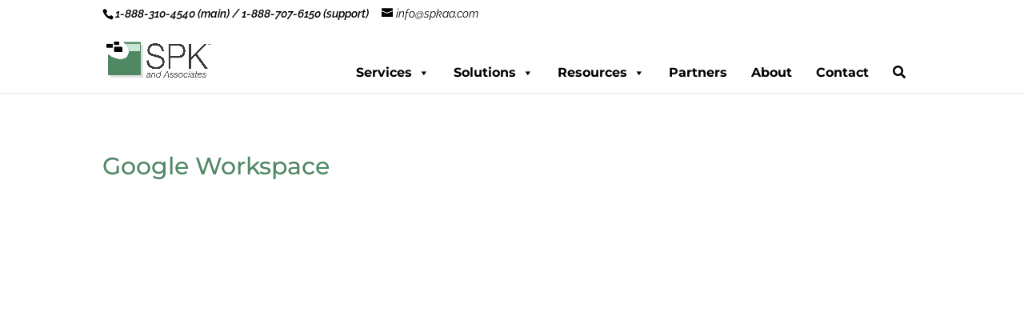

--- FILE ---
content_type: text/css; charset=utf-8
request_url: https://www.spkaa.com/wp-content/cache/min/1/wp-content/themes/SPK/style.css?ver=1768497067
body_size: 117
content:
#mega-menu-wrap-header #mega-menu-header li.mega-menu-item.widget_media_image{text-align:center}@media screen and (max-width:782px){header .container{width:100%}}#top-header #et-secondary-nav,#top-header #et-secondary-menu,#top-header{display:inline-block!important}.whiteTextLink{color:#fff!important}.orangeTextLink{color:#FF9900!important}#et-info-phone,#et-info-email,#et-info-phone a{color:#000!important;font-size:14px!important}.blackMenuLink{color:#000!important;font-weight:bold important;font-size:14px!important}.greenMenuLink{color:#508864!important;font-weight:bold important;font-size:16px!important}@media only screen and (min-width:768px){.three-column-grid .et_pb_grid_item{width:28.333%!important;margin:0 7.5% 7.5% 0!important}.three-column-grid .et_pb_grid_item:nth-child(3n){margin-right:0!important}.three-column-grid .et_pb_grid_item:nth-child(3n+1){clear:left}.three-column-grid .et_pb_grid_item:nth-child(4n+1){clear:unset!important}.mh-blog-3-2 .entry-featured-image-url{padding-top:66.66%}.mh-blog-3-2 .entry-featured-image-url img{position:absolute;height:100%;bottom:0;object-fit:cover}